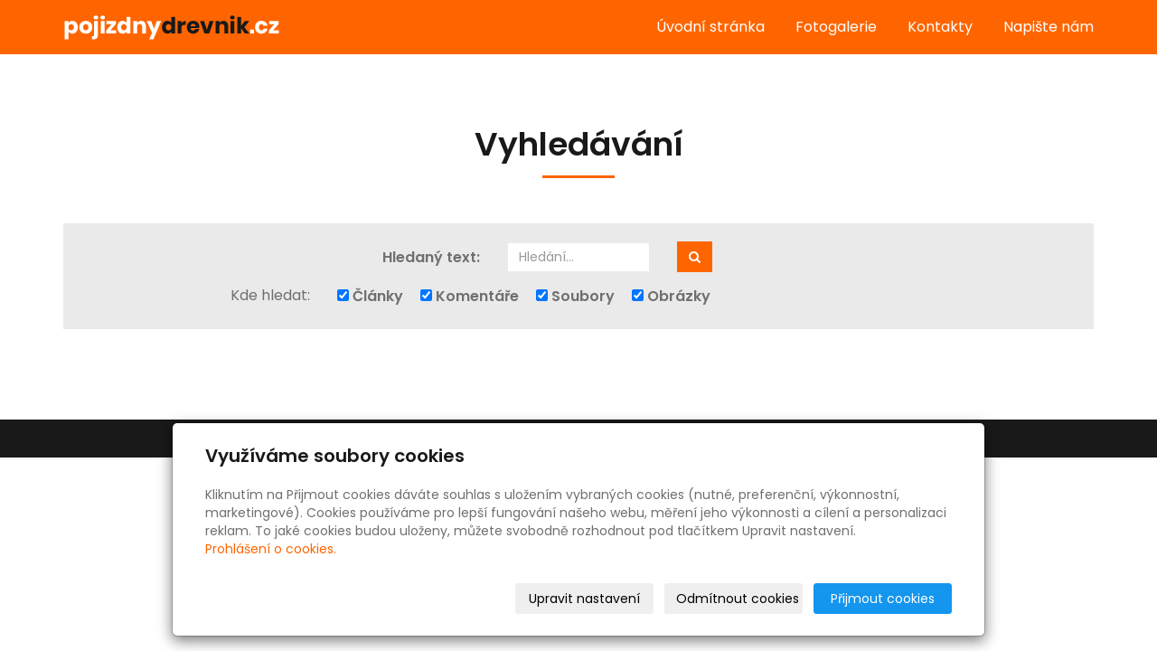

--- FILE ---
content_type: text/css; charset=utf-8
request_url: https://www.pojizdnydrevnik.cz/styl/1/
body_size: 1134
content:
/*homepage motive*/
#motive{
  background-color: #f5f5f5;
  background-image: url();
}

/*motto*/
#motto #motto-title{
 
  color: #000000;
  
}

#motto #motto-title a{
 
  color: #000000;
 
}
#motto #motto-text{
  color: #e8e8e8;
   
}
/*============= oranzovo-černa ======================*/
/*
#fe6500 / #191919 */

#basket .label,
.h1::after,
h1::after,
#separator h3.panel-title::after,
#second h3.panel-title::after,
#blog h3.panel-title::after,
#panel-products h3.panel-title:after,
#random-image h3::after,
.navbar-default,
#index .navbar-default.f-nav,
.f-nav,
#index .navbar:not(.f-nav) .navbar-nav>.active>a:after,
#index .navbar:not(.f-nav) .navbar-nav>.active>a:focus:after,
#index .navbar:not(.f-nav) .navbar-nav>.active>a:hover:after,
#index .navbar:not(.f-nav) .navbar-nav>.active>a:after,
#index .navbar:not(.f-nav) .navbar-nav>li>a:hover:after,
#index .navbar-default:not(.f-nav) .navbar-nav>.open>a:after,
#index .navbar-default:not(.f-nav) .navbar-nav>.open>a:focus:after,
#index .navbar-default:not(.f-nav) .navbar-nav>.open>a:hover:after,
.navbar-default .navbar-toggle:focus,
.navbar-default .navbar-toggle:hover,
.nav-tabs>li.active>a,
.nav-tabs>li.active>a:focus,
.nav-tabs>li.active>a:hover,
.nav-tabs>li>a:hover,
.nav-pills>li>a:hover,
.nav-pills>li.active>a,
.goin,
#panel-news .more a,
#list-comments>.media .media-heading,
.btn-primary {
    background: #fe6500
}

.nav-tabs>li.active>a,
.nav-tabs>li.active>a:focus,
.nav-tabs>li.active>a:hover,
.nav-tabs>li>a:hover,
.btn-primary {
    border-color: #fe6500
}

#top-ribbon .btn.btn-danger:hover,
a,
.btn-link,
.pagination>.active>a,
.pagination>.active>a:focus,
.pagination>.active>a:hover,
.pagination>.active>span,
.pagination>.active>span:focus,
.pagination>.active>span:hover {
    color: #fe6500
}

#second {
    background-color: #fe6500 background: -webkit-gradient(linear, left top, right top, from(#fe6500), to(#ffa86f));
    background: linear-gradient(to right, #fe6500, #ffa86f);
}


a:hover,
.icon-favourite,
.btn-link:hover,
.btn-link:focus {
    color: #191919;
}

#contactus a:hover,
footer a:hover,
.copy a:hover {
    color: white
}

#second h3.panel-title::after,
#top-ribbon,
#second .more a:hover,
.nav-tabs>li.active>a:hover,
.nav-pills>li.active>a:focus,
.nav-pills>li.active>a:hover,
.goin:hover,
#panel-news .more a:hover,
#second .more a,
.btn-primary:hover,
.navbar .navbar-nav>.active>a:after,
.navbar .navbar-nav>.active>a:focus:after,
.navbar .navbar-nav>.active>a:hover:after,
.navbar .navbar-nav>.active>a:after,
.navbar .navbar-nav>li>a:hover:after,
.navbar-default .navbar-nav>.open>a:after,
.navbar-default .navbar-nav>.open>a:focus:after,
.navbar-default .navbar-nav>.open>a:hover:after {
    background-color: #191919;
}

#second .more a:hover,
footer #panel-news .more a:hover {
 background-color:white; color:#191919;
}

.nav-tabs>li.active>a:hover,
a.thumbnail:hover,
.thumbnail:hover,
.image-slider a .img-thumbnail:hover,
#list-rubrics li .media-body:hover,
#list-downloads li .inside:hover,
.item-photogallery .thumbnail:hover,
.item-eshop-category .thumbnail:hover,
#detail-product a:hover>.img-thumbnail,
.form-control:focus,
.btn-primary:hover {
    border-color: #191919
}

.form-control:focus {
    -webkit-box-shadow: inset 0 1px 1px rgba(0, 0, 0, .075), 0 0 8px rgba(254, 101, 0, .6);
    box-shadow: inset 0 1px 1px rgba(0, 0, 0, .075), 0 0 8px rgba(254, 101, 0, .6)
}

@media (max-width: 991px) {
    #index .navbar-default .navbar-collapse {
        background-color: #fe6500
    }

    #index .navbar:not(.f-nav) .navbar-nav>.active>a:after,
    #index .navbar:not(.f-nav) .navbar-nav>.active>a:focus:after,
    #index .navbar:not(.f-nav) .navbar-nav>.active>a:hover:after,
    #index .navbar:not(.f-nav) .navbar-nav>.active>a:after,
    #index .navbar:not(.f-nav) .navbar-nav>li>a:hover:after,
    #index .navbar-default:not(.f-nav) .navbar-nav>.open>a:after,
    #index .navbar-default:not(.f-nav) .navbar-nav>.open>a:focus:after,
    #index .navbar-default:not(.f-nav) .navbar-nav>.open>a:hover:after {
        background-color: #191919;
    }
}

/*cookie*/
.cc_container {
background-color:#fe6500 !important;
}

.cc_container a, .cc_container a:visited {
    color: #ffffff!important;
    text-decoration:underline!important;
}
.cc_container a:hover, .cc_container a:active {
    color: #ffffff!important;
        text-decoration:none!important;
}
.cc_container .cc_btn, .cc_container .cc_btn:visited {
    background-color: #191919!important;
    color: #fff!important;
    border-radius:0!important;
    text-decoration:none!important;
}
.cc_container .cc_btn:hover, .cc_container .cc_btn:active {
    background-color: #fff!important;
    color: #191919!important;
}

--- FILE ---
content_type: text/css; charset=utf-8
request_url: https://www.pojizdnydrevnik.cz/styl/3/
body_size: 195
content:

#index .navbar-default { background: #fe6500; }

.logo img { max-width: 240px; }

footer { padding-top: 0px; background-color: transparent; }

footer > .container { padding-bottom: 10px; }

#footbox { padding-top: 10px; padding-bottom: 10px; background-color: #191919; }

#copyright { text-align: center; }